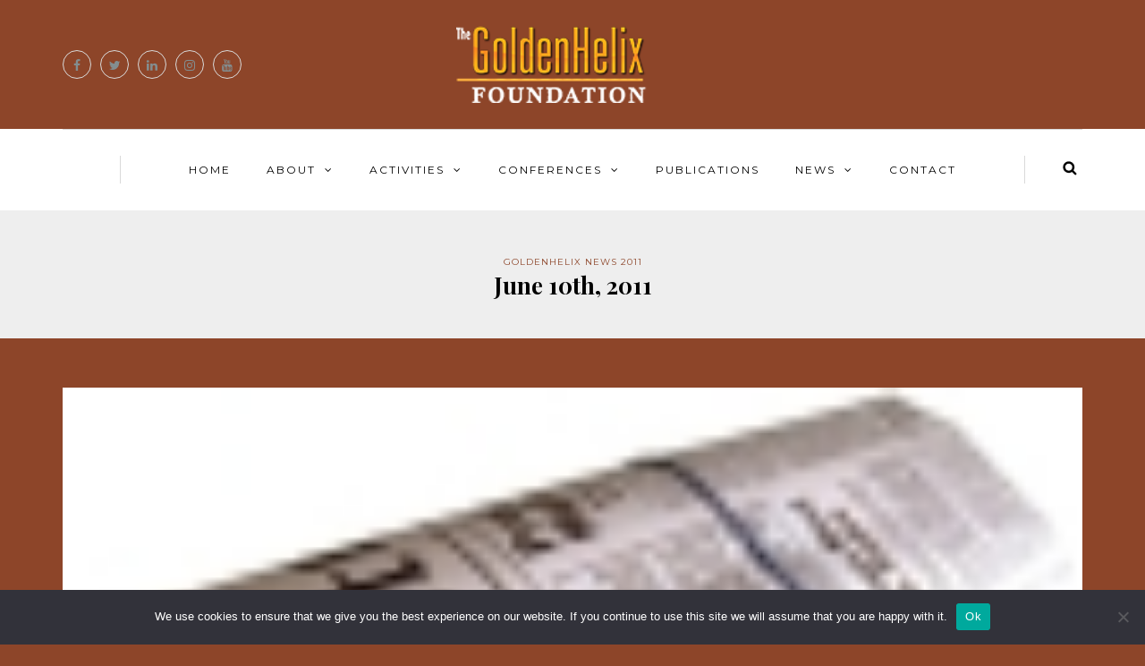

--- FILE ---
content_type: text/html; charset=UTF-8
request_url: https://www.goldenhelix.org/june-10th-2011/
body_size: 11962
content:
<!DOCTYPE html>
<html lang="en-US">
<head>
<meta name="viewport" content="width=device-width, initial-scale=1.0, maximum-scale=1.0, user-scalable=no" />
<meta charset="UTF-8" />
<meta name="viewport" content="width=device-width" />
<link rel="profile" href="http://gmpg.org/xfn/11" />
<link rel="pingback" href="https://www.goldenhelix.org/xmlrpc.php" />
<title>June 10th, 2011 &#8211; The Golden Helix Foundation</title>
<meta name='robots' content='max-image-preview:large' />
<link rel='dns-prefetch' href='//fonts.googleapis.com' />
<link rel="alternate" type="application/rss+xml" title="The Golden Helix Foundation &raquo; Feed" href="https://www.goldenhelix.org/feed/" />
<link rel="alternate" type="application/rss+xml" title="The Golden Helix Foundation &raquo; Comments Feed" href="https://www.goldenhelix.org/comments/feed/" />
<link rel="alternate" title="oEmbed (JSON)" type="application/json+oembed" href="https://www.goldenhelix.org/wp-json/oembed/1.0/embed?url=https%3A%2F%2Fwww.goldenhelix.org%2Fjune-10th-2011%2F" />
<link rel="alternate" title="oEmbed (XML)" type="text/xml+oembed" href="https://www.goldenhelix.org/wp-json/oembed/1.0/embed?url=https%3A%2F%2Fwww.goldenhelix.org%2Fjune-10th-2011%2F&#038;format=xml" />
<style id='wp-img-auto-sizes-contain-inline-css' type='text/css'>
img:is([sizes=auto i],[sizes^="auto," i]){contain-intrinsic-size:3000px 1500px}
/*# sourceURL=wp-img-auto-sizes-contain-inline-css */
</style>
<link rel="stylesheet" href="https://www.goldenhelix.org/wp-content/plugins/instagram-feed/css/sbi-styles.min.css?ver=6.10.0">
<style id='wp-emoji-styles-inline-css' type='text/css'>

	img.wp-smiley, img.emoji {
		display: inline !important;
		border: none !important;
		box-shadow: none !important;
		height: 1em !important;
		width: 1em !important;
		margin: 0 0.07em !important;
		vertical-align: -0.1em !important;
		background: none !important;
		padding: 0 !important;
	}
/*# sourceURL=wp-emoji-styles-inline-css */
</style>
<style id='wp-block-library-inline-css' type='text/css'>
:root{--wp-block-synced-color:#7a00df;--wp-block-synced-color--rgb:122,0,223;--wp-bound-block-color:var(--wp-block-synced-color);--wp-editor-canvas-background:#ddd;--wp-admin-theme-color:#007cba;--wp-admin-theme-color--rgb:0,124,186;--wp-admin-theme-color-darker-10:#006ba1;--wp-admin-theme-color-darker-10--rgb:0,107,160.5;--wp-admin-theme-color-darker-20:#005a87;--wp-admin-theme-color-darker-20--rgb:0,90,135;--wp-admin-border-width-focus:2px}@media (min-resolution:192dpi){:root{--wp-admin-border-width-focus:1.5px}}.wp-element-button{cursor:pointer}:root .has-very-light-gray-background-color{background-color:#eee}:root .has-very-dark-gray-background-color{background-color:#313131}:root .has-very-light-gray-color{color:#eee}:root .has-very-dark-gray-color{color:#313131}:root .has-vivid-green-cyan-to-vivid-cyan-blue-gradient-background{background:linear-gradient(135deg,#00d084,#0693e3)}:root .has-purple-crush-gradient-background{background:linear-gradient(135deg,#34e2e4,#4721fb 50%,#ab1dfe)}:root .has-hazy-dawn-gradient-background{background:linear-gradient(135deg,#faaca8,#dad0ec)}:root .has-subdued-olive-gradient-background{background:linear-gradient(135deg,#fafae1,#67a671)}:root .has-atomic-cream-gradient-background{background:linear-gradient(135deg,#fdd79a,#004a59)}:root .has-nightshade-gradient-background{background:linear-gradient(135deg,#330968,#31cdcf)}:root .has-midnight-gradient-background{background:linear-gradient(135deg,#020381,#2874fc)}:root{--wp--preset--font-size--normal:16px;--wp--preset--font-size--huge:42px}.has-regular-font-size{font-size:1em}.has-larger-font-size{font-size:2.625em}.has-normal-font-size{font-size:var(--wp--preset--font-size--normal)}.has-huge-font-size{font-size:var(--wp--preset--font-size--huge)}.has-text-align-center{text-align:center}.has-text-align-left{text-align:left}.has-text-align-right{text-align:right}.has-fit-text{white-space:nowrap!important}#end-resizable-editor-section{display:none}.aligncenter{clear:both}.items-justified-left{justify-content:flex-start}.items-justified-center{justify-content:center}.items-justified-right{justify-content:flex-end}.items-justified-space-between{justify-content:space-between}.screen-reader-text{border:0;clip-path:inset(50%);height:1px;margin:-1px;overflow:hidden;padding:0;position:absolute;width:1px;word-wrap:normal!important}.screen-reader-text:focus{background-color:#ddd;clip-path:none;color:#444;display:block;font-size:1em;height:auto;left:5px;line-height:normal;padding:15px 23px 14px;text-decoration:none;top:5px;width:auto;z-index:100000}html :where(.has-border-color){border-style:solid}html :where([style*=border-top-color]){border-top-style:solid}html :where([style*=border-right-color]){border-right-style:solid}html :where([style*=border-bottom-color]){border-bottom-style:solid}html :where([style*=border-left-color]){border-left-style:solid}html :where([style*=border-width]){border-style:solid}html :where([style*=border-top-width]){border-top-style:solid}html :where([style*=border-right-width]){border-right-style:solid}html :where([style*=border-bottom-width]){border-bottom-style:solid}html :where([style*=border-left-width]){border-left-style:solid}html :where(img[class*=wp-image-]){height:auto;max-width:100%}:where(figure){margin:0 0 1em}html :where(.is-position-sticky){--wp-admin--admin-bar--position-offset:var(--wp-admin--admin-bar--height,0px)}@media screen and (max-width:600px){html :where(.is-position-sticky){--wp-admin--admin-bar--position-offset:0px}}

/*# sourceURL=wp-block-library-inline-css */
</style><style id='wp-block-image-inline-css' type='text/css'>
.wp-block-image>a,.wp-block-image>figure>a{display:inline-block}.wp-block-image img{box-sizing:border-box;height:auto;max-width:100%;vertical-align:bottom}@media not (prefers-reduced-motion){.wp-block-image img.hide{visibility:hidden}.wp-block-image img.show{animation:show-content-image .4s}}.wp-block-image[style*=border-radius] img,.wp-block-image[style*=border-radius]>a{border-radius:inherit}.wp-block-image.has-custom-border img{box-sizing:border-box}.wp-block-image.aligncenter{text-align:center}.wp-block-image.alignfull>a,.wp-block-image.alignwide>a{width:100%}.wp-block-image.alignfull img,.wp-block-image.alignwide img{height:auto;width:100%}.wp-block-image .aligncenter,.wp-block-image .alignleft,.wp-block-image .alignright,.wp-block-image.aligncenter,.wp-block-image.alignleft,.wp-block-image.alignright{display:table}.wp-block-image .aligncenter>figcaption,.wp-block-image .alignleft>figcaption,.wp-block-image .alignright>figcaption,.wp-block-image.aligncenter>figcaption,.wp-block-image.alignleft>figcaption,.wp-block-image.alignright>figcaption{caption-side:bottom;display:table-caption}.wp-block-image .alignleft{float:left;margin:.5em 1em .5em 0}.wp-block-image .alignright{float:right;margin:.5em 0 .5em 1em}.wp-block-image .aligncenter{margin-left:auto;margin-right:auto}.wp-block-image :where(figcaption){margin-bottom:1em;margin-top:.5em}.wp-block-image.is-style-circle-mask img{border-radius:9999px}@supports ((-webkit-mask-image:none) or (mask-image:none)) or (-webkit-mask-image:none){.wp-block-image.is-style-circle-mask img{border-radius:0;-webkit-mask-image:url('data:image/svg+xml;utf8,<svg viewBox="0 0 100 100" xmlns="http://www.w3.org/2000/svg"><circle cx="50" cy="50" r="50"/></svg>');mask-image:url('data:image/svg+xml;utf8,<svg viewBox="0 0 100 100" xmlns="http://www.w3.org/2000/svg"><circle cx="50" cy="50" r="50"/></svg>');mask-mode:alpha;-webkit-mask-position:center;mask-position:center;-webkit-mask-repeat:no-repeat;mask-repeat:no-repeat;-webkit-mask-size:contain;mask-size:contain}}:root :where(.wp-block-image.is-style-rounded img,.wp-block-image .is-style-rounded img){border-radius:9999px}.wp-block-image figure{margin:0}.wp-lightbox-container{display:flex;flex-direction:column;position:relative}.wp-lightbox-container img{cursor:zoom-in}.wp-lightbox-container img:hover+button{opacity:1}.wp-lightbox-container button{align-items:center;backdrop-filter:blur(16px) saturate(180%);background-color:#5a5a5a40;border:none;border-radius:4px;cursor:zoom-in;display:flex;height:20px;justify-content:center;opacity:0;padding:0;position:absolute;right:16px;text-align:center;top:16px;width:20px;z-index:100}@media not (prefers-reduced-motion){.wp-lightbox-container button{transition:opacity .2s ease}}.wp-lightbox-container button:focus-visible{outline:3px auto #5a5a5a40;outline:3px auto -webkit-focus-ring-color;outline-offset:3px}.wp-lightbox-container button:hover{cursor:pointer;opacity:1}.wp-lightbox-container button:focus{opacity:1}.wp-lightbox-container button:focus,.wp-lightbox-container button:hover,.wp-lightbox-container button:not(:hover):not(:active):not(.has-background){background-color:#5a5a5a40;border:none}.wp-lightbox-overlay{box-sizing:border-box;cursor:zoom-out;height:100vh;left:0;overflow:hidden;position:fixed;top:0;visibility:hidden;width:100%;z-index:100000}.wp-lightbox-overlay .close-button{align-items:center;cursor:pointer;display:flex;justify-content:center;min-height:40px;min-width:40px;padding:0;position:absolute;right:calc(env(safe-area-inset-right) + 16px);top:calc(env(safe-area-inset-top) + 16px);z-index:5000000}.wp-lightbox-overlay .close-button:focus,.wp-lightbox-overlay .close-button:hover,.wp-lightbox-overlay .close-button:not(:hover):not(:active):not(.has-background){background:none;border:none}.wp-lightbox-overlay .lightbox-image-container{height:var(--wp--lightbox-container-height);left:50%;overflow:hidden;position:absolute;top:50%;transform:translate(-50%,-50%);transform-origin:top left;width:var(--wp--lightbox-container-width);z-index:9999999999}.wp-lightbox-overlay .wp-block-image{align-items:center;box-sizing:border-box;display:flex;height:100%;justify-content:center;margin:0;position:relative;transform-origin:0 0;width:100%;z-index:3000000}.wp-lightbox-overlay .wp-block-image img{height:var(--wp--lightbox-image-height);min-height:var(--wp--lightbox-image-height);min-width:var(--wp--lightbox-image-width);width:var(--wp--lightbox-image-width)}.wp-lightbox-overlay .wp-block-image figcaption{display:none}.wp-lightbox-overlay button{background:none;border:none}.wp-lightbox-overlay .scrim{background-color:#fff;height:100%;opacity:.9;position:absolute;width:100%;z-index:2000000}.wp-lightbox-overlay.active{visibility:visible}@media not (prefers-reduced-motion){.wp-lightbox-overlay.active{animation:turn-on-visibility .25s both}.wp-lightbox-overlay.active img{animation:turn-on-visibility .35s both}.wp-lightbox-overlay.show-closing-animation:not(.active){animation:turn-off-visibility .35s both}.wp-lightbox-overlay.show-closing-animation:not(.active) img{animation:turn-off-visibility .25s both}.wp-lightbox-overlay.zoom.active{animation:none;opacity:1;visibility:visible}.wp-lightbox-overlay.zoom.active .lightbox-image-container{animation:lightbox-zoom-in .4s}.wp-lightbox-overlay.zoom.active .lightbox-image-container img{animation:none}.wp-lightbox-overlay.zoom.active .scrim{animation:turn-on-visibility .4s forwards}.wp-lightbox-overlay.zoom.show-closing-animation:not(.active){animation:none}.wp-lightbox-overlay.zoom.show-closing-animation:not(.active) .lightbox-image-container{animation:lightbox-zoom-out .4s}.wp-lightbox-overlay.zoom.show-closing-animation:not(.active) .lightbox-image-container img{animation:none}.wp-lightbox-overlay.zoom.show-closing-animation:not(.active) .scrim{animation:turn-off-visibility .4s forwards}}@keyframes show-content-image{0%{visibility:hidden}99%{visibility:hidden}to{visibility:visible}}@keyframes turn-on-visibility{0%{opacity:0}to{opacity:1}}@keyframes turn-off-visibility{0%{opacity:1;visibility:visible}99%{opacity:0;visibility:visible}to{opacity:0;visibility:hidden}}@keyframes lightbox-zoom-in{0%{transform:translate(calc((-100vw + var(--wp--lightbox-scrollbar-width))/2 + var(--wp--lightbox-initial-left-position)),calc(-50vh + var(--wp--lightbox-initial-top-position))) scale(var(--wp--lightbox-scale))}to{transform:translate(-50%,-50%) scale(1)}}@keyframes lightbox-zoom-out{0%{transform:translate(-50%,-50%) scale(1);visibility:visible}99%{visibility:visible}to{transform:translate(calc((-100vw + var(--wp--lightbox-scrollbar-width))/2 + var(--wp--lightbox-initial-left-position)),calc(-50vh + var(--wp--lightbox-initial-top-position))) scale(var(--wp--lightbox-scale));visibility:hidden}}
/*# sourceURL=https://www.goldenhelix.org/wp-includes/blocks/image/style.min.css */
</style>
<style id='wp-block-list-inline-css' type='text/css'>
ol,ul{box-sizing:border-box}:root :where(.wp-block-list.has-background){padding:1.25em 2.375em}
/*# sourceURL=https://www.goldenhelix.org/wp-includes/blocks/list/style.min.css */
</style>
<style id='global-styles-inline-css' type='text/css'>
:root{--wp--preset--aspect-ratio--square: 1;--wp--preset--aspect-ratio--4-3: 4/3;--wp--preset--aspect-ratio--3-4: 3/4;--wp--preset--aspect-ratio--3-2: 3/2;--wp--preset--aspect-ratio--2-3: 2/3;--wp--preset--aspect-ratio--16-9: 16/9;--wp--preset--aspect-ratio--9-16: 9/16;--wp--preset--color--black: #000000;--wp--preset--color--cyan-bluish-gray: #abb8c3;--wp--preset--color--white: #ffffff;--wp--preset--color--pale-pink: #f78da7;--wp--preset--color--vivid-red: #cf2e2e;--wp--preset--color--luminous-vivid-orange: #ff6900;--wp--preset--color--luminous-vivid-amber: #fcb900;--wp--preset--color--light-green-cyan: #7bdcb5;--wp--preset--color--vivid-green-cyan: #00d084;--wp--preset--color--pale-cyan-blue: #8ed1fc;--wp--preset--color--vivid-cyan-blue: #0693e3;--wp--preset--color--vivid-purple: #9b51e0;--wp--preset--gradient--vivid-cyan-blue-to-vivid-purple: linear-gradient(135deg,rgb(6,147,227) 0%,rgb(155,81,224) 100%);--wp--preset--gradient--light-green-cyan-to-vivid-green-cyan: linear-gradient(135deg,rgb(122,220,180) 0%,rgb(0,208,130) 100%);--wp--preset--gradient--luminous-vivid-amber-to-luminous-vivid-orange: linear-gradient(135deg,rgb(252,185,0) 0%,rgb(255,105,0) 100%);--wp--preset--gradient--luminous-vivid-orange-to-vivid-red: linear-gradient(135deg,rgb(255,105,0) 0%,rgb(207,46,46) 100%);--wp--preset--gradient--very-light-gray-to-cyan-bluish-gray: linear-gradient(135deg,rgb(238,238,238) 0%,rgb(169,184,195) 100%);--wp--preset--gradient--cool-to-warm-spectrum: linear-gradient(135deg,rgb(74,234,220) 0%,rgb(151,120,209) 20%,rgb(207,42,186) 40%,rgb(238,44,130) 60%,rgb(251,105,98) 80%,rgb(254,248,76) 100%);--wp--preset--gradient--blush-light-purple: linear-gradient(135deg,rgb(255,206,236) 0%,rgb(152,150,240) 100%);--wp--preset--gradient--blush-bordeaux: linear-gradient(135deg,rgb(254,205,165) 0%,rgb(254,45,45) 50%,rgb(107,0,62) 100%);--wp--preset--gradient--luminous-dusk: linear-gradient(135deg,rgb(255,203,112) 0%,rgb(199,81,192) 50%,rgb(65,88,208) 100%);--wp--preset--gradient--pale-ocean: linear-gradient(135deg,rgb(255,245,203) 0%,rgb(182,227,212) 50%,rgb(51,167,181) 100%);--wp--preset--gradient--electric-grass: linear-gradient(135deg,rgb(202,248,128) 0%,rgb(113,206,126) 100%);--wp--preset--gradient--midnight: linear-gradient(135deg,rgb(2,3,129) 0%,rgb(40,116,252) 100%);--wp--preset--font-size--small: 13px;--wp--preset--font-size--medium: 20px;--wp--preset--font-size--large: 36px;--wp--preset--font-size--x-large: 42px;--wp--preset--spacing--20: 0.44rem;--wp--preset--spacing--30: 0.67rem;--wp--preset--spacing--40: 1rem;--wp--preset--spacing--50: 1.5rem;--wp--preset--spacing--60: 2.25rem;--wp--preset--spacing--70: 3.38rem;--wp--preset--spacing--80: 5.06rem;--wp--preset--shadow--natural: 6px 6px 9px rgba(0, 0, 0, 0.2);--wp--preset--shadow--deep: 12px 12px 50px rgba(0, 0, 0, 0.4);--wp--preset--shadow--sharp: 6px 6px 0px rgba(0, 0, 0, 0.2);--wp--preset--shadow--outlined: 6px 6px 0px -3px rgb(255, 255, 255), 6px 6px rgb(0, 0, 0);--wp--preset--shadow--crisp: 6px 6px 0px rgb(0, 0, 0);}:where(.is-layout-flex){gap: 0.5em;}:where(.is-layout-grid){gap: 0.5em;}body .is-layout-flex{display: flex;}.is-layout-flex{flex-wrap: wrap;align-items: center;}.is-layout-flex > :is(*, div){margin: 0;}body .is-layout-grid{display: grid;}.is-layout-grid > :is(*, div){margin: 0;}:where(.wp-block-columns.is-layout-flex){gap: 2em;}:where(.wp-block-columns.is-layout-grid){gap: 2em;}:where(.wp-block-post-template.is-layout-flex){gap: 1.25em;}:where(.wp-block-post-template.is-layout-grid){gap: 1.25em;}.has-black-color{color: var(--wp--preset--color--black) !important;}.has-cyan-bluish-gray-color{color: var(--wp--preset--color--cyan-bluish-gray) !important;}.has-white-color{color: var(--wp--preset--color--white) !important;}.has-pale-pink-color{color: var(--wp--preset--color--pale-pink) !important;}.has-vivid-red-color{color: var(--wp--preset--color--vivid-red) !important;}.has-luminous-vivid-orange-color{color: var(--wp--preset--color--luminous-vivid-orange) !important;}.has-luminous-vivid-amber-color{color: var(--wp--preset--color--luminous-vivid-amber) !important;}.has-light-green-cyan-color{color: var(--wp--preset--color--light-green-cyan) !important;}.has-vivid-green-cyan-color{color: var(--wp--preset--color--vivid-green-cyan) !important;}.has-pale-cyan-blue-color{color: var(--wp--preset--color--pale-cyan-blue) !important;}.has-vivid-cyan-blue-color{color: var(--wp--preset--color--vivid-cyan-blue) !important;}.has-vivid-purple-color{color: var(--wp--preset--color--vivid-purple) !important;}.has-black-background-color{background-color: var(--wp--preset--color--black) !important;}.has-cyan-bluish-gray-background-color{background-color: var(--wp--preset--color--cyan-bluish-gray) !important;}.has-white-background-color{background-color: var(--wp--preset--color--white) !important;}.has-pale-pink-background-color{background-color: var(--wp--preset--color--pale-pink) !important;}.has-vivid-red-background-color{background-color: var(--wp--preset--color--vivid-red) !important;}.has-luminous-vivid-orange-background-color{background-color: var(--wp--preset--color--luminous-vivid-orange) !important;}.has-luminous-vivid-amber-background-color{background-color: var(--wp--preset--color--luminous-vivid-amber) !important;}.has-light-green-cyan-background-color{background-color: var(--wp--preset--color--light-green-cyan) !important;}.has-vivid-green-cyan-background-color{background-color: var(--wp--preset--color--vivid-green-cyan) !important;}.has-pale-cyan-blue-background-color{background-color: var(--wp--preset--color--pale-cyan-blue) !important;}.has-vivid-cyan-blue-background-color{background-color: var(--wp--preset--color--vivid-cyan-blue) !important;}.has-vivid-purple-background-color{background-color: var(--wp--preset--color--vivid-purple) !important;}.has-black-border-color{border-color: var(--wp--preset--color--black) !important;}.has-cyan-bluish-gray-border-color{border-color: var(--wp--preset--color--cyan-bluish-gray) !important;}.has-white-border-color{border-color: var(--wp--preset--color--white) !important;}.has-pale-pink-border-color{border-color: var(--wp--preset--color--pale-pink) !important;}.has-vivid-red-border-color{border-color: var(--wp--preset--color--vivid-red) !important;}.has-luminous-vivid-orange-border-color{border-color: var(--wp--preset--color--luminous-vivid-orange) !important;}.has-luminous-vivid-amber-border-color{border-color: var(--wp--preset--color--luminous-vivid-amber) !important;}.has-light-green-cyan-border-color{border-color: var(--wp--preset--color--light-green-cyan) !important;}.has-vivid-green-cyan-border-color{border-color: var(--wp--preset--color--vivid-green-cyan) !important;}.has-pale-cyan-blue-border-color{border-color: var(--wp--preset--color--pale-cyan-blue) !important;}.has-vivid-cyan-blue-border-color{border-color: var(--wp--preset--color--vivid-cyan-blue) !important;}.has-vivid-purple-border-color{border-color: var(--wp--preset--color--vivid-purple) !important;}.has-vivid-cyan-blue-to-vivid-purple-gradient-background{background: var(--wp--preset--gradient--vivid-cyan-blue-to-vivid-purple) !important;}.has-light-green-cyan-to-vivid-green-cyan-gradient-background{background: var(--wp--preset--gradient--light-green-cyan-to-vivid-green-cyan) !important;}.has-luminous-vivid-amber-to-luminous-vivid-orange-gradient-background{background: var(--wp--preset--gradient--luminous-vivid-amber-to-luminous-vivid-orange) !important;}.has-luminous-vivid-orange-to-vivid-red-gradient-background{background: var(--wp--preset--gradient--luminous-vivid-orange-to-vivid-red) !important;}.has-very-light-gray-to-cyan-bluish-gray-gradient-background{background: var(--wp--preset--gradient--very-light-gray-to-cyan-bluish-gray) !important;}.has-cool-to-warm-spectrum-gradient-background{background: var(--wp--preset--gradient--cool-to-warm-spectrum) !important;}.has-blush-light-purple-gradient-background{background: var(--wp--preset--gradient--blush-light-purple) !important;}.has-blush-bordeaux-gradient-background{background: var(--wp--preset--gradient--blush-bordeaux) !important;}.has-luminous-dusk-gradient-background{background: var(--wp--preset--gradient--luminous-dusk) !important;}.has-pale-ocean-gradient-background{background: var(--wp--preset--gradient--pale-ocean) !important;}.has-electric-grass-gradient-background{background: var(--wp--preset--gradient--electric-grass) !important;}.has-midnight-gradient-background{background: var(--wp--preset--gradient--midnight) !important;}.has-small-font-size{font-size: var(--wp--preset--font-size--small) !important;}.has-medium-font-size{font-size: var(--wp--preset--font-size--medium) !important;}.has-large-font-size{font-size: var(--wp--preset--font-size--large) !important;}.has-x-large-font-size{font-size: var(--wp--preset--font-size--x-large) !important;}
/*# sourceURL=global-styles-inline-css */
</style>

<style id='classic-theme-styles-inline-css' type='text/css'>
/*! This file is auto-generated */
.wp-block-button__link{color:#fff;background-color:#32373c;border-radius:9999px;box-shadow:none;text-decoration:none;padding:calc(.667em + 2px) calc(1.333em + 2px);font-size:1.125em}.wp-block-file__button{background:#32373c;color:#fff;text-decoration:none}
/*# sourceURL=/wp-includes/css/classic-themes.min.css */
</style>
<link rel="stylesheet" href="https://www.goldenhelix.org/wp-content/plugins/ultimate-blocks/src/extensions/style.css?ver=6.9">
<link rel="stylesheet" href="https://www.goldenhelix.org/wp-content/plugins/contact-form-7/includes/css/styles.css?ver=6.1.3">
<link rel="stylesheet" href="https://www.goldenhelix.org/wp-content/plugins/cookie-notice/css/front.min.css?ver=2.5.8">
<link rel="stylesheet" href="https://www.goldenhelix.org/wp-content/plugins/responsive-lightbox/assets/swipebox/swipebox.min.css?ver=1.5.2">
<link rel="stylesheet" href="https://www.goldenhelix.org/wp-content/themes/himmelen/css/bootstrap.css?ver=6.9">
<link rel="stylesheet" href="//fonts.googleapis.com/css?family=Playfair+Display%3A400%2C400italic%2C700%2C700italic%7CLato%3A400%2C400italic%2C700%2C700italic%7CMontserrat%7C&#038;ver=1.0">
<link rel="stylesheet" href="https://www.goldenhelix.org/wp-content/themes/himmelen/js/owl-carousel/owl.carousel.css?ver=6.9">
<link rel="stylesheet" href="https://www.goldenhelix.org/wp-content/themes/himmelen/js/owl-carousel/owl.theme.css?ver=6.9">
<link rel="stylesheet" href="https://www.goldenhelix.org/wp-content/themes/himmelen/style.css?ver=1.0.1">
<link rel="stylesheet" href="https://www.goldenhelix.org/wp-content/themes/himmelen/responsive.css?ver=all">
<link rel="stylesheet" href="https://www.goldenhelix.org/wp-content/themes/himmelen/css/animations.css?ver=6.9">
<link rel="stylesheet" href="https://www.goldenhelix.org/wp-content/themes/himmelen/css/font-awesome.css?ver=6.9">
<link rel="stylesheet" href="https://www.goldenhelix.org/wp-content/themes/himmelen/js/select2/select2.css?ver=6.9">
<link rel="stylesheet" href="https://www.goldenhelix.org/wp-content/themes/himmelen/css/offcanvasmenu.css?ver=6.9">
<link rel="stylesheet" href="https://www.goldenhelix.org/wp-content/themes/himmelen/css/nanoscroller.css?ver=6.9">
<link rel="stylesheet" href="https://www.goldenhelix.org/wp-content/themes/himmelen/css/idangerous.swiper.css?ver=6.9">
<link rel="stylesheet" href="https://www.goldenhelix.org/wp-includes/css/dashicons.min.css?ver=6.9">
<link rel="stylesheet" href="https://www.goldenhelix.org/wp-includes/js/thickbox/thickbox.css?ver=6.9">
<link rel="stylesheet" href="https://www.goldenhelix.org/wp-content/uploads/style-cache-himmelen.css?ver=6.9">
<script type="text/javascript" id="cookie-notice-front-js-before">
/* <![CDATA[ */
var cnArgs = {"ajaxUrl":"https:\/\/www.goldenhelix.org\/wp-admin\/admin-ajax.php","nonce":"4fcf7a2f75","hideEffect":"fade","position":"bottom","onScroll":false,"onScrollOffset":100,"onClick":false,"cookieName":"cookie_notice_accepted","cookieTime":2592000,"cookieTimeRejected":2592000,"globalCookie":false,"redirection":false,"cache":false,"revokeCookies":false,"revokeCookiesOpt":"automatic"};

//# sourceURL=cookie-notice-front-js-before
/* ]]> */
</script>
<script type="text/javascript" src="https://www.goldenhelix.org/wp-content/plugins/cookie-notice/js/front.min.js?ver=2.5.8" id="cookie-notice-front-js"></script>
<script type="text/javascript" src="https://www.goldenhelix.org/wp-includes/js/jquery/jquery.min.js?ver=3.7.1" id="jquery-core-js"></script>
<script type="text/javascript" src="https://www.goldenhelix.org/wp-includes/js/jquery/jquery-migrate.min.js?ver=3.4.1" id="jquery-migrate-js"></script>
<script type="text/javascript" src="https://www.goldenhelix.org/wp-content/plugins/responsive-lightbox/assets/swipebox/jquery.swipebox.min.js?ver=1.5.2" id="responsive-lightbox-swipebox-js"></script>
<script type="text/javascript" src="https://www.goldenhelix.org/wp-includes/js/underscore.min.js?ver=1.13.7" id="underscore-js"></script>
<script type="text/javascript" src="https://www.goldenhelix.org/wp-content/plugins/responsive-lightbox/assets/infinitescroll/infinite-scroll.pkgd.min.js?ver=4.0.1" id="responsive-lightbox-infinite-scroll-js"></script>
<script type="text/javascript" id="responsive-lightbox-js-before">
/* <![CDATA[ */
var rlArgs = {"script":"swipebox","selector":"lightbox","customEvents":"","activeGalleries":true,"animation":true,"hideCloseButtonOnMobile":false,"removeBarsOnMobile":false,"hideBars":true,"hideBarsDelay":5000,"videoMaxWidth":1080,"useSVG":true,"loopAtEnd":false,"woocommerce_gallery":false,"ajaxurl":"https:\/\/www.goldenhelix.org\/wp-admin\/admin-ajax.php","nonce":"78237d4097","preview":false,"postId":536,"scriptExtension":false};

//# sourceURL=responsive-lightbox-js-before
/* ]]> */
</script>
<script type="text/javascript" src="https://www.goldenhelix.org/wp-content/plugins/responsive-lightbox/js/front.js?ver=2.5.3" id="responsive-lightbox-js"></script>
<script type="text/javascript" src="https://www.goldenhelix.org/wp-content/uploads/js-cache-himmelen.js?ver=6.9" id="js-cache-himmelen-js"></script>
<link rel="https://api.w.org/" href="https://www.goldenhelix.org/wp-json/" /><link rel="alternate" title="JSON" type="application/json" href="https://www.goldenhelix.org/wp-json/wp/v2/posts/536" /><link rel="EditURI" type="application/rsd+xml" title="RSD" href="https://www.goldenhelix.org/xmlrpc.php?rsd" />
<meta name="generator" content="WordPress 6.9" />
<link rel="canonical" href="https://www.goldenhelix.org/june-10th-2011/" />
<link rel='shortlink' href='https://www.goldenhelix.org/?p=536' />
<style>/* CSS added by WP Meta and Date Remover*/.wp-block-post-author__name{display:none !important;}
.wp-block-post-date{display:none !important;}
 .entry-meta {display:none !important;}
	.home .entry-meta { display: none; }
	.entry-footer {display:none !important;}
	.home .entry-footer { display: none; }</style><meta name="cdp-version" content="1.5.0" />		<script type="text/javascript">
				(function(c,l,a,r,i,t,y){
					c[a]=c[a]||function(){(c[a].q=c[a].q||[]).push(arguments)};t=l.createElement(r);t.async=1;
					t.src="https://www.clarity.ms/tag/"+i+"?ref=wordpress";y=l.getElementsByTagName(r)[0];y.parentNode.insertBefore(t,y);
				})(window, document, "clarity", "script", "k6okurlxil");
		</script>
		    
    <script type="text/javascript">
        var ajaxurl = 'https://www.goldenhelix.org/wp-admin/admin-ajax.php';
    </script>
		<style type="text/css" id="wp-custom-css">
			.special-link{
   color:white; (By using class seletor)
}
#special-link{
   color:white; (By using id seletor)
}		</style>
		</head>
<body class="wp-singular post-template-default single single-post postid-536 single-format-standard wp-theme-himmelen cookies-not-set metaslider-plugin blog-style-1 blog-slider-disable">


<header>
<div class="container header-logo-center">
  <div class="row">
    <div class="col-md-12">

      <div class="header-left">
        <div class="social-icons-wrapper"><a href="https://www.facebook.com/GoldenHelixConferences/" target="_blank" class="a-facebook"><i class="fa fa-facebook"></i></a><a href="https://twitter.com/TheGoldenHelix" target="_blank" class="a-twitter"><i class="fa fa-twitter"></i></a><a href="https://www.linkedin.com/in/the-golden-helix-foundation-376912148/" target="_blank" class="a-linkedin"><i class="fa fa-linkedin"></i></a><a href="https://www.instagram.com/goldenhelix/" target="_blank" class="a-instagram"><i class="fa fa-instagram"></i></a><a href="https://www.youtube.com/channel/UCvf4sDZaoLz16oUCL-CIJTA" target="_blank" class="a-youtube"><i class="fa fa-youtube"></i></a></div>      </div>

      <div class="header-center">
            <div class="logo">
        <a class="logo-link" href="https://www.goldenhelix.org"><img src="https://www.goldenhelix.org/wp-content/uploads/2023/09/cropped-GoldenHelixFoundation__web2.png" alt="The Golden Helix Foundation"></a>
            </div>
      </div>

      <div class="header-right">
              </div>
    </div>
  </div>

</div>

            <div class="mainmenu-belowheader mainmenu-uppercase mainmenu-normalfont mainmenu-downarrow menu-center sticky-header clearfix">

            <div id="navbar" class="navbar navbar-default clearfix">

                <div class="navbar-inner">
                    <div class="container">

                        <div class="navbar-toggle" data-toggle="collapse" data-target=".collapse">
                            Menu                        </div>
                        <div class="navbar-left-wrapper">
                                                        <ul class="header-nav">
                                                            </ul>
                        </div>
                        <div class="navbar-center-wrapper">
                            <div class="navbar-collapse collapse"><ul id="menu-header-menu-1" class="nav"><li id="menu-item-3881" class=" menu-item menu-item-type-custom menu-item-object-custom menu-item-home"><a href="https://www.goldenhelix.org">Home</a></li>
<li id="menu-item-2204" class=" menu-item menu-item-type-custom menu-item-object-custom menu-item-has-children"><a href="#">About</a>
<ul class="sub-menu">
	<li id="menu-item-2205" class=" menu-item menu-item-type-post_type menu-item-object-page"><a href="https://www.goldenhelix.org/mission-statement/">Mission Statement</a></li>
	<li id="menu-item-2206" class=" menu-item menu-item-type-post_type menu-item-object-page"><a href="https://www.goldenhelix.org/director-message/">Message from the Director</a></li>
	<li id="menu-item-2207" class=" menu-item menu-item-type-post_type menu-item-object-page"><a href="https://www.goldenhelix.org/scientific-advisory-council/">Scientific Advisory Council</a></li>
	<li id="menu-item-2208" class=" menu-item menu-item-type-post_type menu-item-object-page"><a href="https://www.goldenhelix.org/the-academy/">The Golden Helix Academy</a></li>
	<li id="menu-item-2209" class=" menu-item menu-item-type-custom menu-item-object-custom menu-item-has-children"><a href="#">Our partners</a>
	<ul class="sub-menu">
		<li id="menu-item-2211" class=" menu-item menu-item-type-post_type menu-item-object-page"><a href="https://www.goldenhelix.org/genomic-medicine-alliance/">Genomic Medicine Alliance</a></li>
		<li id="menu-item-2210" class=" menu-item menu-item-type-post_type menu-item-object-page"><a href="https://www.goldenhelix.org/g2mc/">G2MC</a></li>
	</ul>
</li>
	<li id="menu-item-2212" class=" menu-item menu-item-type-post_type menu-item-object-page"><a href="https://www.goldenhelix.org/oursponsors/">Our Sponsors</a></li>
	<li id="menu-item-2216" class=" menu-item menu-item-type-post_type menu-item-object-page"><a href="https://www.goldenhelix.org/ethics-in-research/">Ethics in research</a></li>
	<li id="menu-item-2213" class=" menu-item menu-item-type-post_type menu-item-object-page"><a href="https://www.goldenhelix.org/disclaimer/">Disclaimer</a></li>
</ul>
</li>
<li id="menu-item-2214" class=" menu-item menu-item-type-custom menu-item-object-custom menu-item-has-children"><a href="#">Activities</a>
<ul class="sub-menu">
	<li id="menu-item-2215" class=" menu-item menu-item-type-custom menu-item-object-custom menu-item-has-children"><a href="#">Research</a>
	<ul class="sub-menu">
		<li id="menu-item-2217" class=" menu-item menu-item-type-post_type menu-item-object-page"><a href="https://www.goldenhelix.org/research/">Research Activities</a></li>
		<li id="menu-item-2218" class=" menu-item menu-item-type-post_type menu-item-object-page"><a href="https://www.goldenhelix.org/the-pgeni-project/">Pharmacogenomics in Europe</a></li>
		<li id="menu-item-2219" class=" menu-item menu-item-type-post_type menu-item-object-page"><a href="https://www.goldenhelix.org/the-golden-helix-server/">Genome Informatics</a></li>
		<li id="menu-item-2220" class=" menu-item menu-item-type-post_type menu-item-object-page"><a href="https://www.goldenhelix.org/genetics-and-society/">Public Health Genomics</a></li>
		<li id="menu-item-2221" class=" menu-item menu-item-type-post_type menu-item-object-page"><a href="https://www.goldenhelix.org/fellowships/">Fellowships</a></li>
	</ul>
</li>
	<li id="menu-item-2222" class=" menu-item menu-item-type-custom menu-item-object-custom menu-item-has-children"><a href="#">Education</a>
	<ul class="sub-menu">
		<li id="menu-item-2223" class=" menu-item menu-item-type-post_type menu-item-object-page"><a href="https://www.goldenhelix.org/education-activities/">Education Activities</a></li>
		<li id="menu-item-2224" class=" menu-item menu-item-type-post_type menu-item-object-page"><a href="https://www.goldenhelix.org/other-conferences/">Other Conferences</a></li>
		<li id="menu-item-2225" class=" menu-item menu-item-type-post_type menu-item-object-page"><a href="https://www.goldenhelix.org/exhibitor-and-sponsorship-opportunities/">Exhibitor and Sponsorship Opportunities</a></li>
	</ul>
</li>
</ul>
</li>
<li id="menu-item-2226" class=" menu-item menu-item-type-custom menu-item-object-custom menu-item-has-children"><a href="#">Conferences</a>
<ul class="sub-menu">
	<li id="menu-item-2227" class=" menu-item menu-item-type-custom menu-item-object-custom menu-item-has-children"><a href="#">The Golden Helix Symposia</a>
	<ul class="sub-menu">
		<li id="menu-item-2228" class=" menu-item menu-item-type-post_type menu-item-object-page"><a href="https://www.goldenhelix.org/about-the-golden-helix-symposia/">About the Golden Helix Symposia</a></li>
		<li id="menu-item-2229" class=" menu-item menu-item-type-taxonomy menu-item-object-category"><a href="https://www.goldenhelix.org/category/upcoming-symposia/">Upcoming Symposia</a></li>
		<li id="menu-item-2230" class=" menu-item menu-item-type-taxonomy menu-item-object-category"><a href="https://www.goldenhelix.org/category/previous-golden-helix-symposia/">Previous Symposia</a></li>
	</ul>
</li>
	<li id="menu-item-2231" class=" menu-item menu-item-type-custom menu-item-object-custom menu-item-has-children"><a href="#">The Golden Helix Pharmacogenomics Days</a>
	<ul class="sub-menu">
		<li id="menu-item-2232" class=" menu-item menu-item-type-post_type menu-item-object-page"><a href="https://www.goldenhelix.org/about-the-golden-helix-pharmacogenomics-days/">About the Golden Helix Pharmacogenomics Days</a></li>
		<li id="menu-item-2233" class=" menu-item menu-item-type-taxonomy menu-item-object-category"><a href="https://www.goldenhelix.org/category/upcoming-pharmacogenomics/">Upcoming Conferences</a></li>
		<li id="menu-item-2234" class=" menu-item menu-item-type-taxonomy menu-item-object-category"><a href="https://www.goldenhelix.org/category/previous-golden-helix-pharmacogenomics/">Previous Conferences</a></li>
	</ul>
</li>
	<li id="menu-item-2235" class=" menu-item menu-item-type-custom menu-item-object-custom menu-item-has-children"><a href="#">Golden Helix Summer Schools</a>
	<ul class="sub-menu">
		<li id="menu-item-2236" class=" menu-item menu-item-type-post_type menu-item-object-page"><a href="https://www.goldenhelix.org/about-the-golden-helix-summer-schools/">About the Golden Helix Summer Schools</a></li>
		<li id="menu-item-2237" class=" menu-item menu-item-type-taxonomy menu-item-object-category"><a href="https://www.goldenhelix.org/category/upcoming-summer-schools/">Upcoming Summer Schools</a></li>
		<li id="menu-item-2238" class=" menu-item menu-item-type-taxonomy menu-item-object-category"><a href="https://www.goldenhelix.org/category/previous-golden-helix-summer-schools/">Previous Summer Schools</a></li>
	</ul>
</li>
</ul>
</li>
<li id="menu-item-2776" class=" menu-item menu-item-type-post_type menu-item-object-page"><a href="https://www.goldenhelix.org/publications-2/">Publications</a></li>
<li id="menu-item-2240" class=" menu-item menu-item-type-taxonomy menu-item-object-category current-post-ancestor menu-item-has-children"><a href="https://www.goldenhelix.org/category/goldenhelix-news/">News</a>
<ul class="sub-menu">
	<li id="menu-item-2244" class=" menu-item menu-item-type-taxonomy menu-item-object-category"><a href="https://www.goldenhelix.org/category/goldenhelix-latest-news/">Latest News</a></li>
	<li id="menu-item-2245" class=" menu-item menu-item-type-custom menu-item-object-custom menu-item-has-children"><a href="#">Archive</a>
	<ul class="sub-menu">
		<li id="menu-item-2243" class=" menu-item menu-item-type-taxonomy menu-item-object-category"><a href="https://www.goldenhelix.org/category/goldenhelix-news/goldenhelix-news-2013/">2013 Archive</a></li>
		<li id="menu-item-2242" class=" menu-item menu-item-type-taxonomy menu-item-object-category"><a href="https://www.goldenhelix.org/category/goldenhelix-news/goldenhelix-news-2012/">2012  Archive</a></li>
		<li id="menu-item-2241" class=" menu-item menu-item-type-taxonomy menu-item-object-category current-post-ancestor current-menu-parent current-post-parent"><a href="https://www.goldenhelix.org/category/goldenhelix-news/goldenhelix-news-2011/">2011  Archive</a></li>
	</ul>
</li>
</ul>
</li>
<li id="menu-item-2246" class=" menu-item menu-item-type-post_type menu-item-object-page"><a href="https://www.goldenhelix.org/contact/">Contact</a></li>
</ul></div>                        </div>
                        <div class="navbar-right-wrapper">
                            <div class="search-bar-header">
                                	<form method="get" id="searchform" class="searchform" action="https://www.goldenhelix.org/">
		<input type="search" class="field" name="s" value="" id="s" placeholder="Type keyword(s) here and hit Enter &hellip;" />
		<input type="submit" class="submit btn" id="searchsubmit" value="Search" />
	</form>
                                <div class="search-bar-header-close-btn">×</div>
                            </div>
                        </div>
                    </div>
                </div>

            </div>

        </div>
    
</header>


	
<div class="content-block">
<div class="container-fluid container-page-item-title" data-style="">
	<div class="row">
	<div class="col-md-12">
	<div class="page-item-title-single">
			    <div class="post-categories"><a href="https://www.goldenhelix.org/category/goldenhelix-news/goldenhelix-news-2011/" rel="category tag">GoldenHelix News 2011</a></div>
	    	    <h1>June 10th, 2011</h1>
		<div class="post-date"></div>
	</div>
	</div>
	</div>
</div>
<div class="post-container container">
	<div class="row">
		<div class="col-md-12 post-single-content">
			<div class="blog-post blog-post-single clearfix">
				<article id="post-536" class="post-536 post type-post status-publish format-standard has-post-thumbnail hentry category-goldenhelix-news-2011">
							<div class="post-content-wrapper">

								<div class="post-content">
																		<div class="blog-post-thumb">

																				<img width="100" height="64" src="https://www.goldenhelix.org/wp-content/uploads/2011/10/nws.jpg" class="attachment-blog-thumb size-blog-thumb wp-post-image" alt="" decoding="async" />										
									</div>
																																				<div class="entry-content">
										<p><img decoding="async" class=" alignright size-full wp-image-531" src="https://www.goldenhelix.org/wp-content/uploads/2011/10/nws.jpg" border="0" alt="" align="right" width="100" height="64" /><strong></strong>The Golden Helix Institute of Biomedical Research proudly announces the organization of the 4th Pharmacogenomics Day in Cagliari Italy, October 7th, 2011.</p>
																			</div><!-- .entry-content -->
																		<div class="post-info clearfix">
										
										

																					<div class="share-post">
												<div class="post-social-wrapper">
        <div class="post-social">
            <a title="Share this" href="https://www.goldenhelix.org/june-10th-2011/" data-title="June 10th, 2011" class="facebook-share"> <i class="fa fa-facebook"></i></a>
            <a title="Tweet this" href="https://www.goldenhelix.org/june-10th-2011/" data-title="June 10th, 2011" class="twitter-share"> <i class="fa fa-twitter"></i></a>
            <a title="Share with Google Plus" href="https://www.goldenhelix.org/june-10th-2011/" data-title="June 10th, 2011" class="googleplus-share"> <i class="fa fa-google-plus"></i></a>
            <a title="Pin this" href="https://www.goldenhelix.org/june-10th-2011/" data-title="June 10th, 2011" data-image="https://www.goldenhelix.org/wp-content/uploads/2011/10/nws.jpg" class="pinterest-share"> <i class="fa fa-pinterest"></i></a>
        </div>
        <div class="clear"></div>
    </div>
												</div>
										
									</div>

																		</div>

							</div>


				</article>


			</div>

			
			
			
			
		</div>
			</div>
	</div>
</div>




<div class="container-fluid container-fluid-footer">
  <div class="row">
        <div class="footer-sidebar-2-wrapper">
      <div class="footer-sidebar-2 sidebar container footer-container">

        <ul id="footer-sidebar-2" class="clearfix">
          <li id="block-7" class="widget widget_block widget_media_image">
<figure class="wp-block-image size-full is-resized"><img loading="lazy" decoding="async" width="192" height="64" src="https://www.goldenhelix.org/wp-content/uploads/2023/10/cropped-GoldenHelixFoundation__-footer.png" alt="" class="wp-image-2250" style="object-fit:cover;width:146px;height:49px"/></figure>
</li>
<li id="text-5" class="widget widget_text">			<div class="textwidget"><ul>
<li><a href="https://www.goldenhelix.org/mission-statement/">Mission statement</a></li>
<li><a href="https://www.goldenhelix.org/research/">Research Activities</a></li>
<li><a href="https://www.goldenhelix.org/education-activities/">Educational Activitities</a></li>
<li><a href="https://www.goldenhelix.org/about-the-golden-helix-pharmacogenomics-days/">Conferences</a></li>
<li><a href="https://www.goldenhelix.org/publications/">Publications</a></li>
</ul></div>
		</li>
<li id="text-6" class="widget widget_text">			<div class="textwidget"><ul>
<li><a href="https://www.goldenhelix.org/contact/">Contact</a></li>
<li><a href="https://www.goldenhelix.org/disclaimer/">Disclaimer</a></li>

</ul></div>
		</li>
<li id="block-12" class="widget widget_block">
<ul class="wp-block-list">
<li><a rel="noreferrer noopener" href="https://www.facebook.com/GoldenHelixConferences/" target="_blank"><i class="fa fa-facebook"></i>  Facebook</a></li>



<li><a rel="noreferrer noopener" href="https://www.linkedin.com/in/the-golden-helix-foundation-376912148/" target="_blank"><i class="fa fa-linkedin"></i>  LinkedIn</a></li>



<li><a href="https://twitter.com/TheGoldenHelix" target="_blank" rel="noreferrer noopener"><i class="fa fa-twitter"></i>  Twitter</a></li>



<li><a rel="noreferrer noopener" href="http://www.instagram.com/goldenhelix/" target="_blank"><i class="fa fa-instagram"></i>  Instagram</a></li>



<li><a rel="noreferrer noopener" href="https://www.goldenhelix.org/www.youtube.com/channel/UCvf4sDZaoLz16oUCL-CIJTA" target="_blank"><i class="fa fa-youtube"></i>  Youtube </a></li>
</ul>
</li>
<li id="block-15" class="widget widget_block">
<ul class="wp-block-list">
<li></li>
</ul>
</li>
        </ul>

      </div>
    </div>
    
    <footer>
      <div class="container">
      <div class="row">

          <div class="col-md-6 footer-menu">
            <div class="menu-footer-menu-container"><ul id="menu-footer-menu" class="footer-links"><li id="menu-item-2247" class="menu-item menu-item-type-post_type menu-item-object-page menu-item-2247"><a href="https://www.goldenhelix.org/mission-statement/">Mission</a></li>
<li id="menu-item-2249" class="menu-item menu-item-type-post_type menu-item-object-page menu-item-2249"><a href="https://www.goldenhelix.org/the-academy/">Academy</a></li>
<li id="menu-item-2203" class="menu-item menu-item-type-post_type menu-item-object-page menu-item-2203"><a href="https://www.goldenhelix.org/contact/">Contact</a></li>
</ul></div>          </div>
          <div class="col-md-6 copyright">
              © 2024 GoldenHelix.org. All Rights Reserved.          </div>
      </div>
      </div>
      <a id="top-link" href="#top"></a>
    </footer>

  </div>
</div>

<script type="speculationrules">
{"prefetch":[{"source":"document","where":{"and":[{"href_matches":"/*"},{"not":{"href_matches":["/wp-*.php","/wp-admin/*","/wp-content/uploads/*","/wp-content/*","/wp-content/plugins/*","/wp-content/themes/himmelen/*","/*\\?(.+)"]}},{"not":{"selector_matches":"a[rel~=\"nofollow\"]"}},{"not":{"selector_matches":".no-prefetch, .no-prefetch a"}}]},"eagerness":"conservative"}]}
</script>
<!-- Instagram Feed JS -->
<script type="text/javascript">
var sbiajaxurl = "https://www.goldenhelix.org/wp-admin/admin-ajax.php";
</script>
<script type="text/javascript" id="custom-script-js-extra">
/* <![CDATA[ */
var wpdata = {"object_id":"536","site_url":"https://www.goldenhelix.org"};
//# sourceURL=custom-script-js-extra
/* ]]> */
</script>
<script type="text/javascript" src="https://www.goldenhelix.org/wp-content/plugins/wp-meta-and-date-remover/assets/js/inspector.js?ver=1.1" id="custom-script-js"></script>
<script type="text/javascript" src="https://www.goldenhelix.org/wp-includes/js/dist/hooks.min.js?ver=dd5603f07f9220ed27f1" id="wp-hooks-js"></script>
<script type="text/javascript" src="https://www.goldenhelix.org/wp-includes/js/dist/i18n.min.js?ver=c26c3dc7bed366793375" id="wp-i18n-js"></script>
<script type="text/javascript" id="wp-i18n-js-after">
/* <![CDATA[ */
wp.i18n.setLocaleData( { "text direction\u0004ltr": [ "ltr" ] } );
//# sourceURL=wp-i18n-js-after
/* ]]> */
</script>
<script type="text/javascript" src="https://www.goldenhelix.org/wp-content/plugins/contact-form-7/includes/swv/js/index.js?ver=6.1.3" id="swv-js"></script>
<script type="text/javascript" id="contact-form-7-js-before">
/* <![CDATA[ */
var wpcf7 = {
    "api": {
        "root": "https:\/\/www.goldenhelix.org\/wp-json\/",
        "namespace": "contact-form-7\/v1"
    }
};
//# sourceURL=contact-form-7-js-before
/* ]]> */
</script>
<script type="text/javascript" src="https://www.goldenhelix.org/wp-content/plugins/contact-form-7/includes/js/index.js?ver=6.1.3" id="contact-form-7-js"></script>
<script type="text/javascript" id="thickbox-js-extra">
/* <![CDATA[ */
var thickboxL10n = {"next":"Next \u003E","prev":"\u003C Prev","image":"Image","of":"of","close":"Close","noiframes":"This feature requires inline frames. You have iframes disabled or your browser does not support them.","loadingAnimation":"https://www.goldenhelix.org/wp-includes/js/thickbox/loadingAnimation.gif"};
//# sourceURL=thickbox-js-extra
/* ]]> */
</script>
<script type="text/javascript" src="https://www.goldenhelix.org/wp-includes/js/thickbox/thickbox.js?ver=3.1-20121105" id="thickbox-js"></script>
<script type="text/javascript" src="https://www.goldenhelix.org/wp-content/themes/himmelen/js/bootstrap.min.js?ver=3.1.1" id="bootstrap-js"></script>
<script type="text/javascript" src="https://www.goldenhelix.org/wp-content/themes/himmelen/js/easing.js?ver=1.3" id="easing-js"></script>
<script type="text/javascript" src="https://www.goldenhelix.org/wp-content/themes/himmelen/js/select2/select2.min.js?ver=3.5.1" id="himmelen-select2-js"></script>
<script type="text/javascript" src="https://www.goldenhelix.org/wp-content/themes/himmelen/js/owl-carousel/owl.carousel.min.js?ver=1.3.3" id="owl-carousel-js"></script>
<script type="text/javascript" src="https://www.goldenhelix.org/wp-content/themes/himmelen/js/jquery.nanoscroller.min.js?ver=3.4.0" id="nanoscroller-js"></script>
<script type="text/javascript" src="https://www.goldenhelix.org/wp-content/themes/himmelen/js/template.js?ver=1.0.1" id="himmelen-script-js"></script>
<script type="text/javascript" id="himmelen-script-js-after">
/* <![CDATA[ */
(function($){
	            $(document).ready(function() {

	            	"use strict";

	                $("#blog-post-gallery-536").owlCarousel({
	                    items: 1,
	                    itemsDesktop:   [1199,1],
	                    itemsDesktopSmall: [979,1],
	                    itemsTablet: [768,1],
	                    itemsMobile : [479,1],
	                    autoPlay: true,
	                    autoHeight: true,
	                    navigation: true,
	                    navigationText : false,
	                    pagination: false,
	                    afterInit : function(elem){
	                        $(this).css("display", "block");
	                    }
	                });

	            });})(jQuery);
//# sourceURL=himmelen-script-js-after
/* ]]> */
</script>
<script id="wp-emoji-settings" type="application/json">
{"baseUrl":"https://s.w.org/images/core/emoji/17.0.2/72x72/","ext":".png","svgUrl":"https://s.w.org/images/core/emoji/17.0.2/svg/","svgExt":".svg","source":{"concatemoji":"https://www.goldenhelix.org/wp-includes/js/wp-emoji-release.min.js?ver=6.9"}}
</script>
<script type="module">
/* <![CDATA[ */
/*! This file is auto-generated */
const a=JSON.parse(document.getElementById("wp-emoji-settings").textContent),o=(window._wpemojiSettings=a,"wpEmojiSettingsSupports"),s=["flag","emoji"];function i(e){try{var t={supportTests:e,timestamp:(new Date).valueOf()};sessionStorage.setItem(o,JSON.stringify(t))}catch(e){}}function c(e,t,n){e.clearRect(0,0,e.canvas.width,e.canvas.height),e.fillText(t,0,0);t=new Uint32Array(e.getImageData(0,0,e.canvas.width,e.canvas.height).data);e.clearRect(0,0,e.canvas.width,e.canvas.height),e.fillText(n,0,0);const a=new Uint32Array(e.getImageData(0,0,e.canvas.width,e.canvas.height).data);return t.every((e,t)=>e===a[t])}function p(e,t){e.clearRect(0,0,e.canvas.width,e.canvas.height),e.fillText(t,0,0);var n=e.getImageData(16,16,1,1);for(let e=0;e<n.data.length;e++)if(0!==n.data[e])return!1;return!0}function u(e,t,n,a){switch(t){case"flag":return n(e,"\ud83c\udff3\ufe0f\u200d\u26a7\ufe0f","\ud83c\udff3\ufe0f\u200b\u26a7\ufe0f")?!1:!n(e,"\ud83c\udde8\ud83c\uddf6","\ud83c\udde8\u200b\ud83c\uddf6")&&!n(e,"\ud83c\udff4\udb40\udc67\udb40\udc62\udb40\udc65\udb40\udc6e\udb40\udc67\udb40\udc7f","\ud83c\udff4\u200b\udb40\udc67\u200b\udb40\udc62\u200b\udb40\udc65\u200b\udb40\udc6e\u200b\udb40\udc67\u200b\udb40\udc7f");case"emoji":return!a(e,"\ud83e\u1fac8")}return!1}function f(e,t,n,a){let r;const o=(r="undefined"!=typeof WorkerGlobalScope&&self instanceof WorkerGlobalScope?new OffscreenCanvas(300,150):document.createElement("canvas")).getContext("2d",{willReadFrequently:!0}),s=(o.textBaseline="top",o.font="600 32px Arial",{});return e.forEach(e=>{s[e]=t(o,e,n,a)}),s}function r(e){var t=document.createElement("script");t.src=e,t.defer=!0,document.head.appendChild(t)}a.supports={everything:!0,everythingExceptFlag:!0},new Promise(t=>{let n=function(){try{var e=JSON.parse(sessionStorage.getItem(o));if("object"==typeof e&&"number"==typeof e.timestamp&&(new Date).valueOf()<e.timestamp+604800&&"object"==typeof e.supportTests)return e.supportTests}catch(e){}return null}();if(!n){if("undefined"!=typeof Worker&&"undefined"!=typeof OffscreenCanvas&&"undefined"!=typeof URL&&URL.createObjectURL&&"undefined"!=typeof Blob)try{var e="postMessage("+f.toString()+"("+[JSON.stringify(s),u.toString(),c.toString(),p.toString()].join(",")+"));",a=new Blob([e],{type:"text/javascript"});const r=new Worker(URL.createObjectURL(a),{name:"wpTestEmojiSupports"});return void(r.onmessage=e=>{i(n=e.data),r.terminate(),t(n)})}catch(e){}i(n=f(s,u,c,p))}t(n)}).then(e=>{for(const n in e)a.supports[n]=e[n],a.supports.everything=a.supports.everything&&a.supports[n],"flag"!==n&&(a.supports.everythingExceptFlag=a.supports.everythingExceptFlag&&a.supports[n]);var t;a.supports.everythingExceptFlag=a.supports.everythingExceptFlag&&!a.supports.flag,a.supports.everything||((t=a.source||{}).concatemoji?r(t.concatemoji):t.wpemoji&&t.twemoji&&(r(t.twemoji),r(t.wpemoji)))});
//# sourceURL=https://www.goldenhelix.org/wp-includes/js/wp-emoji-loader.min.js
/* ]]> */
</script>

		<!-- Cookie Notice plugin v2.5.8 by Hu-manity.co https://hu-manity.co/ -->
		<div id="cookie-notice" role="dialog" class="cookie-notice-hidden cookie-revoke-hidden cn-position-bottom" aria-label="Cookie Notice" style="background-color: rgba(50,50,58,1);"><div class="cookie-notice-container" style="color: #fff"><span id="cn-notice-text" class="cn-text-container">We use cookies to ensure that we give you the best experience on our website. If you continue to use this site we will assume that you are happy with it.</span><span id="cn-notice-buttons" class="cn-buttons-container"><button id="cn-accept-cookie" data-cookie-set="accept" class="cn-set-cookie cn-button" aria-label="Ok" style="background-color: #00a99d">Ok</button></span><button id="cn-close-notice" data-cookie-set="accept" class="cn-close-icon" aria-label="No"></button></div>
			
		</div>
		<!-- / Cookie Notice plugin --></body>
</html>


--- FILE ---
content_type: text/javascript
request_url: https://www.goldenhelix.org/wp-content/uploads/js-cache-himmelen.js?ver=6.9
body_size: -149
content:
    (function($){
    $(document).ready(function() {


        
    });
    })(jQuery);
     /*2024-05-30 10:07*//* JS Generator Execution Time: 8.1062316894531E-5 seconds */